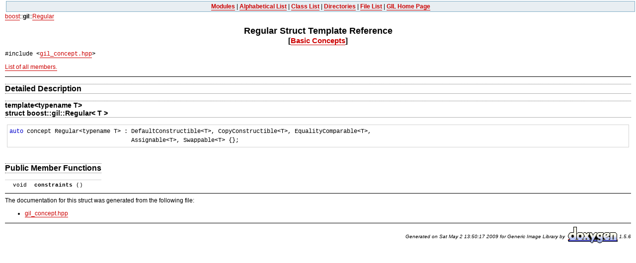

--- FILE ---
content_type: text/html
request_url: https://www.boost.org/doc/libs/1_45_0/libs/gil/doc/html/g_i_l_0376.html
body_size: 3391
content:
<!-- Copyright 2008 Lubomir Bourdev and Hailin Jin

     Distributed under the Boost Software License, Version 1.0.
     (See accompanying file LICENSE_1_0.txt or copy at
     http://www.boost.org/LICENSE_1_0.txt)
  -->
<!--
    Copyright 2005-2007 Adobe Systems Incorporated
    Distributed under the MIT License (see accompanying file LICENSE_1_0_0.txt
    or a copy at http://stlab.adobe.com/licenses.html)

    Some files are held under additional license.
    Please see "http://stlab.adobe.com/licenses.html" for more information.
-->
<!DOCTYPE html PUBLIC "-//W3C//DTD XHTML 1.0 Transitional//EN"
        "http://www.w3.org/TR/xhtml1/DTD/xhtml1-transitional.dtd">

<html lang="en" xml:lang="en" xmlns="http://www.w3.org/1999/xhtml">
<head>
<title>Generic Image Library: Regular Struct Template Reference</title>
<meta content="text/html;charset=utf-8" http-equiv="content-type"/>
<link href="adobe_source.css" rel="stylesheet" type="text/css"/>
<link href="https://www.boost.org/doc/libs/latest/libs/gil/doc/html/g_i_l_0376.html" rel="canonical"/></head>
<body>
<table border="0" cellpadding="0" cellspacing="0" style="width: 100%; margin: 0; padding: 0"><tr>
<td style="padding-left: 10px; padding-right: 10px; padding-bottom: 10px" valign="top" width="100%">
<div class="qindex"><a class="qindex" href="index.html">Modules</a> 
                  | <a class="qindex" href="classes.html">Alphabetical List</a> 
                  | <a class="qindex" href="annotated.html">Class List</a> 
                  | <a class="qindex" href="dirs.html">Directories</a> 
                  | <a class="qindex" href="files.html">File List</a> 
                  | <a class="qindex" href="../index.html">GIL Home Page</a>
</div>
<!-- End Header -->
<!-- Generated by Doxygen 1.5.6 -->
<div class="navpath"><a class="el" href="namespaceboost.html">boost</a>::<b>gil</b>::<a class="el" href="g_i_l_0376.html">Regular</a>
</div>
<div class="contents">
<h1>Regular Struct Template Reference<br/>
<small>
[<a class="el" href="g_i_l_0096.html">Basic Concepts</a>]</small>
</h1><!-- doxytag: class="boost::gil::Regular" --><code>#include &lt;<a class="el" href="g_i_l_0091.html">gil_concept.hpp</a>&gt;</code>
<p>
<p>
<a href="g_i_l_0375.html">List of all members.</a><hr/><a name="_details"></a><h2>Detailed Description</h2>
<h3>template&lt;typename T&gt;<br/>
 struct boost::gil::Regular&lt; T &gt;</h3>
<div class="fragment"><pre class="fragment"><span class="keyword">auto</span> concept Regular&lt;typename T&gt; : DefaultConstructible&lt;T&gt;, CopyConstructible&lt;T&gt;, EqualityComparable&lt;T&gt;, 
                                   Assignable&lt;T&gt;, Swappable&lt;T&gt; {};
</pre></div> <table border="0" cellpadding="0" cellspacing="0">
<tr><td></td></tr>
<tr><td colspan="2"><br/><h2>Public Member Functions</h2></td></tr>
<tr><td align="right" class="memItemLeft" nowrap="" valign="top"><a class="anchor" name="b0a0dbf6ca9028bbbb2240cad5882537"></a><!-- doxytag: member="boost::gil::Regular::constraints" ref="b0a0dbf6ca9028bbbb2240cad5882537" args="()" -->
void </td><td class="memItemRight" valign="bottom"><b>constraints</b> ()</td></tr>
</table>
<hr/>The documentation for this struct was generated from the following file:<ul>
<li><a class="el" href="g_i_l_0091.html">gil_concept.hpp</a></li></ul>
</p></p></div>
<hr size="1"/><address style="text-align: right;"><small>Generated on Sat May 2 13:50:17 2009 for Generic Image Library by 
<a href="http://www.doxygen.org/index.html">
<img align="middle" alt="doxygen" border="0" src="doxygen.png"/></a> 1.5.6 </small></address>
</td></tr></table></body>
</html>


--- FILE ---
content_type: text/css
request_url: https://www.boost.org/doc/libs/1_45_0/libs/gil/doc/html/adobe_source.css
body_size: 6940
content:
/* 
   Copyright 2008 Lubomir Bourdev and Hailin Jin
    
   Distributed under the Boost Software License, Version 1.0.
   (See accompanying file LICENSE_1_0.txt or copy at
   http://www.boost.org/LICENSE_1_0.txt)
*/

BODY,H1,H2,H3,H4,H5,H6,P,CENTER,TD,TH,UL,DL,DIV {
	font-family: Verdana, Arial, Helvetica, sans-serif;
	font-size: 12px;
}

CODE {
	font-family: Monaco, Courier New, Fixed, monospace;
	font-size: 12px;
}

BODY,TD {
    font-size: 12px;
    margin: 0;
    padding: 0;
	background: white;
	color: black;
}

TABLE {
    margin: 0;
    padding: 0;
    border-spacing: 0;
}

H1 {
	text-align: center;
    font-size: 18px;
}

H2 {
    font-size: 16px;
    border-top: 1px dotted #666666;
    border-bottom: 1px dotted #666666;
}

H3 {
    font-size: 14px;
    border-top: 1px dotted #666666;
    border-bottom: 1px dotted #666666;
}

CAPTION {
    font-weight: bold
}

DIV.qindex {
	width: 100%;
	background-color: #e8eef2;
	border: 1px solid #84b0c7;
	text-align: center;
	margin: 2px;
	padding: 2px;
	line-height: 140%;
}

DIV.nav {
    display: none;
	width: 100%;
	text-align: center;
	margin: 2px;
	padding: 2px;
	line-height: 140%;
}

DIV.navtab {
    background-color: #e8eef2;
    border: 1px solid #84b0c7;
    text-align: center;
    margin: 2px;
    margin-right: 15px;
    padding: 2px;
}

TD.navtab {
       font-size: 12px;
}

A.qindex, A.qindex:visited {
       text-decoration: none;
       font-weight: bold;
       color: #1A419D;
}

A.qindex:hover {
	text-decoration: none;
	background-color: #ddddff;
}

A.qindexHL {
	text-decoration: none;
	font-weight: bold;
	background-color: #6666cc;
	color: #ffffff;
	border: 1px double #9295C2;
}

A.qindexHL:hover {
	text-decoration: none;
	background-color: #6666cc;
	color: #ffffff;
}

A.qindexHL:visited {
    text-decoration: none;
    background-color: #6666cc;
    color: #ffffff
}

A.el {
    text-decoration: none;
}

A.elRef {
}

A.code:link, A.code:visited {
    border-bottom: 1px dotted darkred;
    color: darkred;
}

A.codeRef:link, A.codeRef:visited {
    color: darkred;
    border-bottom: 1px dotted darkred;
}

A:link, A:visited {
    text-decoration: none;
    color: #cc0000;
    border-bottom: 1px solid #cc0000;
}

A:link:hover, A:visited:hover {
    text-decoration: none;
    color: darkred;
    border-bottom: 1px solid darkred;
}

DL.el {
    margin-left: -1cm
}

.fragment {
	font-family: Monaco, Courier New, Fixed, monospace;
    font-size: 12px;
}

PRE.fragment {
	border: 1px solid lightgrey;
	margin: 4px;
	padding: 4px;
	line-height: 150%;
}

DIV.ah {
    background-color: black;
    color: white;
    margin-bottom: 3px;
    margin-top: 3px
}

/* I'm not sure about the next few, but they appear in the doxygen docs but weren't in the doxygen CSS. */

TD.md {
	font-family: Monaco, Courier New, Fixed, monospace;
    background: transparent;
}

TD.mdPrefix {
	font-family: Monaco, Courier New, Fixed, monospace;
    color: #555555;
    font-size: 12px;
    background: transparent;
}

TD.mdname1 {
    color: darkred;
    background: transparent;
}

TD.mdname {
    color: darkred;
    white-space: nowrap;
    background: transparent;
}

DIV.groupHeader {
    margin-left: 16px;
    margin-top: 12px;
    margin-bottom: 6px;
    font-weight: bold;
}

DIV.groupText { margin-left: 16px; font-style: italic; font-size: 12px }

TD.indexkey {
	padding : 10px;
	margin: 0px;
	border-bottom: 1px solid #666666;
}

TD.indexvalue {
	font-style: italic;
	padding : 10px;
	margin: 0px;
	border-bottom: 1px solid #666666;
}

TR.memlist {
    line-height: 150%;
}

TR.memlist td, TR.memlist a {
	font-family: Monaco, Courier New, Fixed, monospace;
}

P.formulaDsp { text-align: center; }

IMG.formulaDsp { }
IMG.formulaInl { vertical-align: middle; }
IMG {
    border: none;
}

.footerdiv, .footerdiv a, .footerdiv p, .footerdiv ul , .footerdiv ul li {
    font-size: 9px;
    color: grey;
    border: none;
    margin: 0;
    padding: 0;
    margin-bottom: 3px;
}

.footerdiv {
    width: 1000px;
    margin: 0;
    padding: 0;
    margin-top: 30px;
    margin-right: auto;
    margin-left: auto;
}

.footerdiv ul {
    list-style: none;
    display: table;
    margin: 0;
    padding: 0;
}

.footerdiv ul li {
    float: left;
}

SPAN.keyword       { color: mediumblue }
SPAN.keywordtype   { color: mediumblue }
SPAN.keywordflow   { color: mediumblue }
SPAN.comment       { color: darkgreen }
SPAN.preprocessor  { color: mediumblue }
SPAN.stringliteral { color: maroon }
SPAN.charliteral   { color: maroon }

/* Again, this is only in the doxygen documentation, but wasn't in the doxygen css. */
.mdTable {
	border: 1px solid #666666;
	background-color: lavender;
    padding: 10px;
    width: 100%;
}

.mdRow {
    background: lavender;
}

.mdescLeft {
	font-style: italic;
	border: none;
	margin: 0px;
}

.mdescRight {
	font-style: italic;
	border: none;
	margin: 0px;
}

.memItemLeft {
	font-family: Monaco, Courier New, Fixed, monospace;
	font-size: 11px;
	padding: 4px;
	border: none;
	border-top: 1px solid lightgray;
}

.memItemRight {
	font-family: Monaco, Courier New, Fixed, monospace;
	font-size: 11px;
	padding: 4px;
	border: none;
	border-top: 1px solid lightgray;
}

.memTemplItemLeft {
	font-family: Monaco, Courier New, Fixed, monospace;
	font-size: 11px;
	padding: 4px;
	border: none;
}

.memTemplItemRight {
	font-family: Monaco, Courier New, Fixed, monospace;
	font-size: 11px;
	padding: 4px;
	border: none;
}

.memTemplParams {
	font-family: Monaco, Courier New, Fixed, monospace;
	font-size: 11px;
	padding: 4px;
	border: none;
	border-top: 1px solid lightgray;
    color: #666666;
}

TD.tiny {
    font-size: 10px;
}

.dirtab {
    padding: 4px;
    border-collapse: collapse;
    border: 1px solid #84b0c7;
}

TH.dirtab {
    background: #e8eef2;
    font-weight: bold;
}

HR {
    height: 1px;
    border: none;
    border-top: 1px solid black;
}

/* Style for detailed member documentation */

.memtemplate {
	font-family: Monaco, Courier New, Fixed, monospace;
    color: #606060;
    font-weight: normal;
	font-size: 11px;
} 

.memnav { 
    background-color: #e8eef2;
    border: 1px solid #84b0c7;
    text-align: center;
    margin: 2px;
    margin-right: 15px;
    padding: 2px;
	font-size: 11px;
}

.memitem {
    padding: 0;
    padding-bottom: 15px;
	font-size: 11px;
}

.memname {
	font-family: Monaco, Courier New, Fixed, monospace;
	font-size: 11px;
    white-space: nowrap;
}

.memname td {
    vertical-align: bottom;
	font-size: 11px;
}

.memdoc{
    padding-left: 10px;
}

.memproto {
    border: 1px solid gray;
    background-color: lavender;
    padding: 5px;
    -moz-border-radius: 8px 8px 8px 8px;
}

.paramkey {
	font-family: Monaco, Courier New, Fixed, monospace;
	font-size: 11px;
    text-align: right;
}

.paramtype {
	font-family: Monaco, Courier New, Fixed, monospace;
	font-size: 11px;
    white-space: nowrap;
}

.paramname {
	font-family: Monaco, Courier New, Fixed, monospace;
	font-size: 11px;
}
/* End Styling for detailed member documentation */

/* for the tree view */

.ftvtree {
	font-family: sans-serif;
	margin:0.5em;
}

.directory { font-size: 10px; font-weight: bold; }
.directory h3 { margin: 0px; margin-top: 1em; font-size: 11px; }
.directory > h3 { margin-top: 0; }
.directory p {
    margin: 0px;
    white-space: nowrap;
}
.directory div { display: none; margin: 0px; }
.directory img { vertical-align: -30%; }
